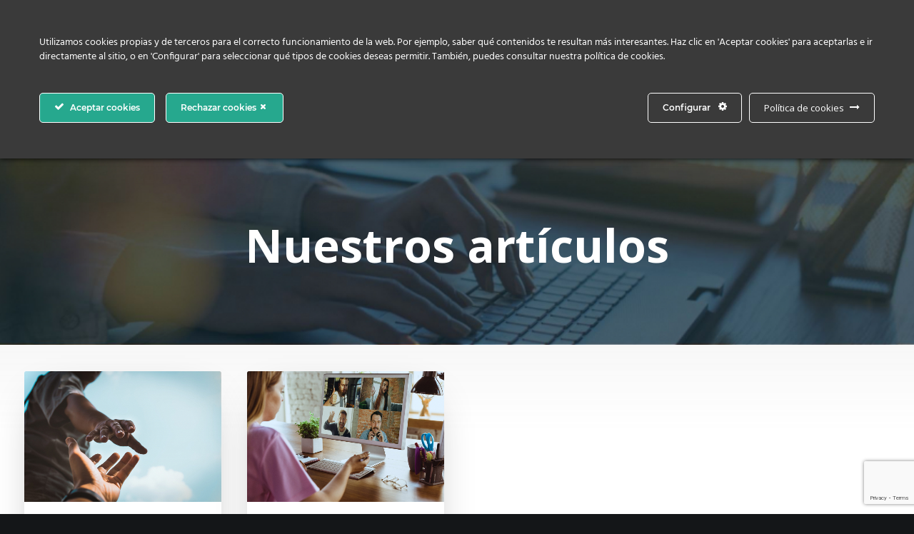

--- FILE ---
content_type: text/html; charset=utf-8
request_url: https://www.google.com/recaptcha/api2/anchor?ar=1&k=6Ld-E5QqAAAAAI6GnLsUYtTnsnx8ANhj_ykf6-QL&co=aHR0cHM6Ly93d3cuZ3J1cG9oYXN0ZW4uY29tOjQ0Mw..&hl=en&v=N67nZn4AqZkNcbeMu4prBgzg&size=invisible&anchor-ms=20000&execute-ms=30000&cb=76k2s8s92o8e
body_size: 48571
content:
<!DOCTYPE HTML><html dir="ltr" lang="en"><head><meta http-equiv="Content-Type" content="text/html; charset=UTF-8">
<meta http-equiv="X-UA-Compatible" content="IE=edge">
<title>reCAPTCHA</title>
<style type="text/css">
/* cyrillic-ext */
@font-face {
  font-family: 'Roboto';
  font-style: normal;
  font-weight: 400;
  font-stretch: 100%;
  src: url(//fonts.gstatic.com/s/roboto/v48/KFO7CnqEu92Fr1ME7kSn66aGLdTylUAMa3GUBHMdazTgWw.woff2) format('woff2');
  unicode-range: U+0460-052F, U+1C80-1C8A, U+20B4, U+2DE0-2DFF, U+A640-A69F, U+FE2E-FE2F;
}
/* cyrillic */
@font-face {
  font-family: 'Roboto';
  font-style: normal;
  font-weight: 400;
  font-stretch: 100%;
  src: url(//fonts.gstatic.com/s/roboto/v48/KFO7CnqEu92Fr1ME7kSn66aGLdTylUAMa3iUBHMdazTgWw.woff2) format('woff2');
  unicode-range: U+0301, U+0400-045F, U+0490-0491, U+04B0-04B1, U+2116;
}
/* greek-ext */
@font-face {
  font-family: 'Roboto';
  font-style: normal;
  font-weight: 400;
  font-stretch: 100%;
  src: url(//fonts.gstatic.com/s/roboto/v48/KFO7CnqEu92Fr1ME7kSn66aGLdTylUAMa3CUBHMdazTgWw.woff2) format('woff2');
  unicode-range: U+1F00-1FFF;
}
/* greek */
@font-face {
  font-family: 'Roboto';
  font-style: normal;
  font-weight: 400;
  font-stretch: 100%;
  src: url(//fonts.gstatic.com/s/roboto/v48/KFO7CnqEu92Fr1ME7kSn66aGLdTylUAMa3-UBHMdazTgWw.woff2) format('woff2');
  unicode-range: U+0370-0377, U+037A-037F, U+0384-038A, U+038C, U+038E-03A1, U+03A3-03FF;
}
/* math */
@font-face {
  font-family: 'Roboto';
  font-style: normal;
  font-weight: 400;
  font-stretch: 100%;
  src: url(//fonts.gstatic.com/s/roboto/v48/KFO7CnqEu92Fr1ME7kSn66aGLdTylUAMawCUBHMdazTgWw.woff2) format('woff2');
  unicode-range: U+0302-0303, U+0305, U+0307-0308, U+0310, U+0312, U+0315, U+031A, U+0326-0327, U+032C, U+032F-0330, U+0332-0333, U+0338, U+033A, U+0346, U+034D, U+0391-03A1, U+03A3-03A9, U+03B1-03C9, U+03D1, U+03D5-03D6, U+03F0-03F1, U+03F4-03F5, U+2016-2017, U+2034-2038, U+203C, U+2040, U+2043, U+2047, U+2050, U+2057, U+205F, U+2070-2071, U+2074-208E, U+2090-209C, U+20D0-20DC, U+20E1, U+20E5-20EF, U+2100-2112, U+2114-2115, U+2117-2121, U+2123-214F, U+2190, U+2192, U+2194-21AE, U+21B0-21E5, U+21F1-21F2, U+21F4-2211, U+2213-2214, U+2216-22FF, U+2308-230B, U+2310, U+2319, U+231C-2321, U+2336-237A, U+237C, U+2395, U+239B-23B7, U+23D0, U+23DC-23E1, U+2474-2475, U+25AF, U+25B3, U+25B7, U+25BD, U+25C1, U+25CA, U+25CC, U+25FB, U+266D-266F, U+27C0-27FF, U+2900-2AFF, U+2B0E-2B11, U+2B30-2B4C, U+2BFE, U+3030, U+FF5B, U+FF5D, U+1D400-1D7FF, U+1EE00-1EEFF;
}
/* symbols */
@font-face {
  font-family: 'Roboto';
  font-style: normal;
  font-weight: 400;
  font-stretch: 100%;
  src: url(//fonts.gstatic.com/s/roboto/v48/KFO7CnqEu92Fr1ME7kSn66aGLdTylUAMaxKUBHMdazTgWw.woff2) format('woff2');
  unicode-range: U+0001-000C, U+000E-001F, U+007F-009F, U+20DD-20E0, U+20E2-20E4, U+2150-218F, U+2190, U+2192, U+2194-2199, U+21AF, U+21E6-21F0, U+21F3, U+2218-2219, U+2299, U+22C4-22C6, U+2300-243F, U+2440-244A, U+2460-24FF, U+25A0-27BF, U+2800-28FF, U+2921-2922, U+2981, U+29BF, U+29EB, U+2B00-2BFF, U+4DC0-4DFF, U+FFF9-FFFB, U+10140-1018E, U+10190-1019C, U+101A0, U+101D0-101FD, U+102E0-102FB, U+10E60-10E7E, U+1D2C0-1D2D3, U+1D2E0-1D37F, U+1F000-1F0FF, U+1F100-1F1AD, U+1F1E6-1F1FF, U+1F30D-1F30F, U+1F315, U+1F31C, U+1F31E, U+1F320-1F32C, U+1F336, U+1F378, U+1F37D, U+1F382, U+1F393-1F39F, U+1F3A7-1F3A8, U+1F3AC-1F3AF, U+1F3C2, U+1F3C4-1F3C6, U+1F3CA-1F3CE, U+1F3D4-1F3E0, U+1F3ED, U+1F3F1-1F3F3, U+1F3F5-1F3F7, U+1F408, U+1F415, U+1F41F, U+1F426, U+1F43F, U+1F441-1F442, U+1F444, U+1F446-1F449, U+1F44C-1F44E, U+1F453, U+1F46A, U+1F47D, U+1F4A3, U+1F4B0, U+1F4B3, U+1F4B9, U+1F4BB, U+1F4BF, U+1F4C8-1F4CB, U+1F4D6, U+1F4DA, U+1F4DF, U+1F4E3-1F4E6, U+1F4EA-1F4ED, U+1F4F7, U+1F4F9-1F4FB, U+1F4FD-1F4FE, U+1F503, U+1F507-1F50B, U+1F50D, U+1F512-1F513, U+1F53E-1F54A, U+1F54F-1F5FA, U+1F610, U+1F650-1F67F, U+1F687, U+1F68D, U+1F691, U+1F694, U+1F698, U+1F6AD, U+1F6B2, U+1F6B9-1F6BA, U+1F6BC, U+1F6C6-1F6CF, U+1F6D3-1F6D7, U+1F6E0-1F6EA, U+1F6F0-1F6F3, U+1F6F7-1F6FC, U+1F700-1F7FF, U+1F800-1F80B, U+1F810-1F847, U+1F850-1F859, U+1F860-1F887, U+1F890-1F8AD, U+1F8B0-1F8BB, U+1F8C0-1F8C1, U+1F900-1F90B, U+1F93B, U+1F946, U+1F984, U+1F996, U+1F9E9, U+1FA00-1FA6F, U+1FA70-1FA7C, U+1FA80-1FA89, U+1FA8F-1FAC6, U+1FACE-1FADC, U+1FADF-1FAE9, U+1FAF0-1FAF8, U+1FB00-1FBFF;
}
/* vietnamese */
@font-face {
  font-family: 'Roboto';
  font-style: normal;
  font-weight: 400;
  font-stretch: 100%;
  src: url(//fonts.gstatic.com/s/roboto/v48/KFO7CnqEu92Fr1ME7kSn66aGLdTylUAMa3OUBHMdazTgWw.woff2) format('woff2');
  unicode-range: U+0102-0103, U+0110-0111, U+0128-0129, U+0168-0169, U+01A0-01A1, U+01AF-01B0, U+0300-0301, U+0303-0304, U+0308-0309, U+0323, U+0329, U+1EA0-1EF9, U+20AB;
}
/* latin-ext */
@font-face {
  font-family: 'Roboto';
  font-style: normal;
  font-weight: 400;
  font-stretch: 100%;
  src: url(//fonts.gstatic.com/s/roboto/v48/KFO7CnqEu92Fr1ME7kSn66aGLdTylUAMa3KUBHMdazTgWw.woff2) format('woff2');
  unicode-range: U+0100-02BA, U+02BD-02C5, U+02C7-02CC, U+02CE-02D7, U+02DD-02FF, U+0304, U+0308, U+0329, U+1D00-1DBF, U+1E00-1E9F, U+1EF2-1EFF, U+2020, U+20A0-20AB, U+20AD-20C0, U+2113, U+2C60-2C7F, U+A720-A7FF;
}
/* latin */
@font-face {
  font-family: 'Roboto';
  font-style: normal;
  font-weight: 400;
  font-stretch: 100%;
  src: url(//fonts.gstatic.com/s/roboto/v48/KFO7CnqEu92Fr1ME7kSn66aGLdTylUAMa3yUBHMdazQ.woff2) format('woff2');
  unicode-range: U+0000-00FF, U+0131, U+0152-0153, U+02BB-02BC, U+02C6, U+02DA, U+02DC, U+0304, U+0308, U+0329, U+2000-206F, U+20AC, U+2122, U+2191, U+2193, U+2212, U+2215, U+FEFF, U+FFFD;
}
/* cyrillic-ext */
@font-face {
  font-family: 'Roboto';
  font-style: normal;
  font-weight: 500;
  font-stretch: 100%;
  src: url(//fonts.gstatic.com/s/roboto/v48/KFO7CnqEu92Fr1ME7kSn66aGLdTylUAMa3GUBHMdazTgWw.woff2) format('woff2');
  unicode-range: U+0460-052F, U+1C80-1C8A, U+20B4, U+2DE0-2DFF, U+A640-A69F, U+FE2E-FE2F;
}
/* cyrillic */
@font-face {
  font-family: 'Roboto';
  font-style: normal;
  font-weight: 500;
  font-stretch: 100%;
  src: url(//fonts.gstatic.com/s/roboto/v48/KFO7CnqEu92Fr1ME7kSn66aGLdTylUAMa3iUBHMdazTgWw.woff2) format('woff2');
  unicode-range: U+0301, U+0400-045F, U+0490-0491, U+04B0-04B1, U+2116;
}
/* greek-ext */
@font-face {
  font-family: 'Roboto';
  font-style: normal;
  font-weight: 500;
  font-stretch: 100%;
  src: url(//fonts.gstatic.com/s/roboto/v48/KFO7CnqEu92Fr1ME7kSn66aGLdTylUAMa3CUBHMdazTgWw.woff2) format('woff2');
  unicode-range: U+1F00-1FFF;
}
/* greek */
@font-face {
  font-family: 'Roboto';
  font-style: normal;
  font-weight: 500;
  font-stretch: 100%;
  src: url(//fonts.gstatic.com/s/roboto/v48/KFO7CnqEu92Fr1ME7kSn66aGLdTylUAMa3-UBHMdazTgWw.woff2) format('woff2');
  unicode-range: U+0370-0377, U+037A-037F, U+0384-038A, U+038C, U+038E-03A1, U+03A3-03FF;
}
/* math */
@font-face {
  font-family: 'Roboto';
  font-style: normal;
  font-weight: 500;
  font-stretch: 100%;
  src: url(//fonts.gstatic.com/s/roboto/v48/KFO7CnqEu92Fr1ME7kSn66aGLdTylUAMawCUBHMdazTgWw.woff2) format('woff2');
  unicode-range: U+0302-0303, U+0305, U+0307-0308, U+0310, U+0312, U+0315, U+031A, U+0326-0327, U+032C, U+032F-0330, U+0332-0333, U+0338, U+033A, U+0346, U+034D, U+0391-03A1, U+03A3-03A9, U+03B1-03C9, U+03D1, U+03D5-03D6, U+03F0-03F1, U+03F4-03F5, U+2016-2017, U+2034-2038, U+203C, U+2040, U+2043, U+2047, U+2050, U+2057, U+205F, U+2070-2071, U+2074-208E, U+2090-209C, U+20D0-20DC, U+20E1, U+20E5-20EF, U+2100-2112, U+2114-2115, U+2117-2121, U+2123-214F, U+2190, U+2192, U+2194-21AE, U+21B0-21E5, U+21F1-21F2, U+21F4-2211, U+2213-2214, U+2216-22FF, U+2308-230B, U+2310, U+2319, U+231C-2321, U+2336-237A, U+237C, U+2395, U+239B-23B7, U+23D0, U+23DC-23E1, U+2474-2475, U+25AF, U+25B3, U+25B7, U+25BD, U+25C1, U+25CA, U+25CC, U+25FB, U+266D-266F, U+27C0-27FF, U+2900-2AFF, U+2B0E-2B11, U+2B30-2B4C, U+2BFE, U+3030, U+FF5B, U+FF5D, U+1D400-1D7FF, U+1EE00-1EEFF;
}
/* symbols */
@font-face {
  font-family: 'Roboto';
  font-style: normal;
  font-weight: 500;
  font-stretch: 100%;
  src: url(//fonts.gstatic.com/s/roboto/v48/KFO7CnqEu92Fr1ME7kSn66aGLdTylUAMaxKUBHMdazTgWw.woff2) format('woff2');
  unicode-range: U+0001-000C, U+000E-001F, U+007F-009F, U+20DD-20E0, U+20E2-20E4, U+2150-218F, U+2190, U+2192, U+2194-2199, U+21AF, U+21E6-21F0, U+21F3, U+2218-2219, U+2299, U+22C4-22C6, U+2300-243F, U+2440-244A, U+2460-24FF, U+25A0-27BF, U+2800-28FF, U+2921-2922, U+2981, U+29BF, U+29EB, U+2B00-2BFF, U+4DC0-4DFF, U+FFF9-FFFB, U+10140-1018E, U+10190-1019C, U+101A0, U+101D0-101FD, U+102E0-102FB, U+10E60-10E7E, U+1D2C0-1D2D3, U+1D2E0-1D37F, U+1F000-1F0FF, U+1F100-1F1AD, U+1F1E6-1F1FF, U+1F30D-1F30F, U+1F315, U+1F31C, U+1F31E, U+1F320-1F32C, U+1F336, U+1F378, U+1F37D, U+1F382, U+1F393-1F39F, U+1F3A7-1F3A8, U+1F3AC-1F3AF, U+1F3C2, U+1F3C4-1F3C6, U+1F3CA-1F3CE, U+1F3D4-1F3E0, U+1F3ED, U+1F3F1-1F3F3, U+1F3F5-1F3F7, U+1F408, U+1F415, U+1F41F, U+1F426, U+1F43F, U+1F441-1F442, U+1F444, U+1F446-1F449, U+1F44C-1F44E, U+1F453, U+1F46A, U+1F47D, U+1F4A3, U+1F4B0, U+1F4B3, U+1F4B9, U+1F4BB, U+1F4BF, U+1F4C8-1F4CB, U+1F4D6, U+1F4DA, U+1F4DF, U+1F4E3-1F4E6, U+1F4EA-1F4ED, U+1F4F7, U+1F4F9-1F4FB, U+1F4FD-1F4FE, U+1F503, U+1F507-1F50B, U+1F50D, U+1F512-1F513, U+1F53E-1F54A, U+1F54F-1F5FA, U+1F610, U+1F650-1F67F, U+1F687, U+1F68D, U+1F691, U+1F694, U+1F698, U+1F6AD, U+1F6B2, U+1F6B9-1F6BA, U+1F6BC, U+1F6C6-1F6CF, U+1F6D3-1F6D7, U+1F6E0-1F6EA, U+1F6F0-1F6F3, U+1F6F7-1F6FC, U+1F700-1F7FF, U+1F800-1F80B, U+1F810-1F847, U+1F850-1F859, U+1F860-1F887, U+1F890-1F8AD, U+1F8B0-1F8BB, U+1F8C0-1F8C1, U+1F900-1F90B, U+1F93B, U+1F946, U+1F984, U+1F996, U+1F9E9, U+1FA00-1FA6F, U+1FA70-1FA7C, U+1FA80-1FA89, U+1FA8F-1FAC6, U+1FACE-1FADC, U+1FADF-1FAE9, U+1FAF0-1FAF8, U+1FB00-1FBFF;
}
/* vietnamese */
@font-face {
  font-family: 'Roboto';
  font-style: normal;
  font-weight: 500;
  font-stretch: 100%;
  src: url(//fonts.gstatic.com/s/roboto/v48/KFO7CnqEu92Fr1ME7kSn66aGLdTylUAMa3OUBHMdazTgWw.woff2) format('woff2');
  unicode-range: U+0102-0103, U+0110-0111, U+0128-0129, U+0168-0169, U+01A0-01A1, U+01AF-01B0, U+0300-0301, U+0303-0304, U+0308-0309, U+0323, U+0329, U+1EA0-1EF9, U+20AB;
}
/* latin-ext */
@font-face {
  font-family: 'Roboto';
  font-style: normal;
  font-weight: 500;
  font-stretch: 100%;
  src: url(//fonts.gstatic.com/s/roboto/v48/KFO7CnqEu92Fr1ME7kSn66aGLdTylUAMa3KUBHMdazTgWw.woff2) format('woff2');
  unicode-range: U+0100-02BA, U+02BD-02C5, U+02C7-02CC, U+02CE-02D7, U+02DD-02FF, U+0304, U+0308, U+0329, U+1D00-1DBF, U+1E00-1E9F, U+1EF2-1EFF, U+2020, U+20A0-20AB, U+20AD-20C0, U+2113, U+2C60-2C7F, U+A720-A7FF;
}
/* latin */
@font-face {
  font-family: 'Roboto';
  font-style: normal;
  font-weight: 500;
  font-stretch: 100%;
  src: url(//fonts.gstatic.com/s/roboto/v48/KFO7CnqEu92Fr1ME7kSn66aGLdTylUAMa3yUBHMdazQ.woff2) format('woff2');
  unicode-range: U+0000-00FF, U+0131, U+0152-0153, U+02BB-02BC, U+02C6, U+02DA, U+02DC, U+0304, U+0308, U+0329, U+2000-206F, U+20AC, U+2122, U+2191, U+2193, U+2212, U+2215, U+FEFF, U+FFFD;
}
/* cyrillic-ext */
@font-face {
  font-family: 'Roboto';
  font-style: normal;
  font-weight: 900;
  font-stretch: 100%;
  src: url(//fonts.gstatic.com/s/roboto/v48/KFO7CnqEu92Fr1ME7kSn66aGLdTylUAMa3GUBHMdazTgWw.woff2) format('woff2');
  unicode-range: U+0460-052F, U+1C80-1C8A, U+20B4, U+2DE0-2DFF, U+A640-A69F, U+FE2E-FE2F;
}
/* cyrillic */
@font-face {
  font-family: 'Roboto';
  font-style: normal;
  font-weight: 900;
  font-stretch: 100%;
  src: url(//fonts.gstatic.com/s/roboto/v48/KFO7CnqEu92Fr1ME7kSn66aGLdTylUAMa3iUBHMdazTgWw.woff2) format('woff2');
  unicode-range: U+0301, U+0400-045F, U+0490-0491, U+04B0-04B1, U+2116;
}
/* greek-ext */
@font-face {
  font-family: 'Roboto';
  font-style: normal;
  font-weight: 900;
  font-stretch: 100%;
  src: url(//fonts.gstatic.com/s/roboto/v48/KFO7CnqEu92Fr1ME7kSn66aGLdTylUAMa3CUBHMdazTgWw.woff2) format('woff2');
  unicode-range: U+1F00-1FFF;
}
/* greek */
@font-face {
  font-family: 'Roboto';
  font-style: normal;
  font-weight: 900;
  font-stretch: 100%;
  src: url(//fonts.gstatic.com/s/roboto/v48/KFO7CnqEu92Fr1ME7kSn66aGLdTylUAMa3-UBHMdazTgWw.woff2) format('woff2');
  unicode-range: U+0370-0377, U+037A-037F, U+0384-038A, U+038C, U+038E-03A1, U+03A3-03FF;
}
/* math */
@font-face {
  font-family: 'Roboto';
  font-style: normal;
  font-weight: 900;
  font-stretch: 100%;
  src: url(//fonts.gstatic.com/s/roboto/v48/KFO7CnqEu92Fr1ME7kSn66aGLdTylUAMawCUBHMdazTgWw.woff2) format('woff2');
  unicode-range: U+0302-0303, U+0305, U+0307-0308, U+0310, U+0312, U+0315, U+031A, U+0326-0327, U+032C, U+032F-0330, U+0332-0333, U+0338, U+033A, U+0346, U+034D, U+0391-03A1, U+03A3-03A9, U+03B1-03C9, U+03D1, U+03D5-03D6, U+03F0-03F1, U+03F4-03F5, U+2016-2017, U+2034-2038, U+203C, U+2040, U+2043, U+2047, U+2050, U+2057, U+205F, U+2070-2071, U+2074-208E, U+2090-209C, U+20D0-20DC, U+20E1, U+20E5-20EF, U+2100-2112, U+2114-2115, U+2117-2121, U+2123-214F, U+2190, U+2192, U+2194-21AE, U+21B0-21E5, U+21F1-21F2, U+21F4-2211, U+2213-2214, U+2216-22FF, U+2308-230B, U+2310, U+2319, U+231C-2321, U+2336-237A, U+237C, U+2395, U+239B-23B7, U+23D0, U+23DC-23E1, U+2474-2475, U+25AF, U+25B3, U+25B7, U+25BD, U+25C1, U+25CA, U+25CC, U+25FB, U+266D-266F, U+27C0-27FF, U+2900-2AFF, U+2B0E-2B11, U+2B30-2B4C, U+2BFE, U+3030, U+FF5B, U+FF5D, U+1D400-1D7FF, U+1EE00-1EEFF;
}
/* symbols */
@font-face {
  font-family: 'Roboto';
  font-style: normal;
  font-weight: 900;
  font-stretch: 100%;
  src: url(//fonts.gstatic.com/s/roboto/v48/KFO7CnqEu92Fr1ME7kSn66aGLdTylUAMaxKUBHMdazTgWw.woff2) format('woff2');
  unicode-range: U+0001-000C, U+000E-001F, U+007F-009F, U+20DD-20E0, U+20E2-20E4, U+2150-218F, U+2190, U+2192, U+2194-2199, U+21AF, U+21E6-21F0, U+21F3, U+2218-2219, U+2299, U+22C4-22C6, U+2300-243F, U+2440-244A, U+2460-24FF, U+25A0-27BF, U+2800-28FF, U+2921-2922, U+2981, U+29BF, U+29EB, U+2B00-2BFF, U+4DC0-4DFF, U+FFF9-FFFB, U+10140-1018E, U+10190-1019C, U+101A0, U+101D0-101FD, U+102E0-102FB, U+10E60-10E7E, U+1D2C0-1D2D3, U+1D2E0-1D37F, U+1F000-1F0FF, U+1F100-1F1AD, U+1F1E6-1F1FF, U+1F30D-1F30F, U+1F315, U+1F31C, U+1F31E, U+1F320-1F32C, U+1F336, U+1F378, U+1F37D, U+1F382, U+1F393-1F39F, U+1F3A7-1F3A8, U+1F3AC-1F3AF, U+1F3C2, U+1F3C4-1F3C6, U+1F3CA-1F3CE, U+1F3D4-1F3E0, U+1F3ED, U+1F3F1-1F3F3, U+1F3F5-1F3F7, U+1F408, U+1F415, U+1F41F, U+1F426, U+1F43F, U+1F441-1F442, U+1F444, U+1F446-1F449, U+1F44C-1F44E, U+1F453, U+1F46A, U+1F47D, U+1F4A3, U+1F4B0, U+1F4B3, U+1F4B9, U+1F4BB, U+1F4BF, U+1F4C8-1F4CB, U+1F4D6, U+1F4DA, U+1F4DF, U+1F4E3-1F4E6, U+1F4EA-1F4ED, U+1F4F7, U+1F4F9-1F4FB, U+1F4FD-1F4FE, U+1F503, U+1F507-1F50B, U+1F50D, U+1F512-1F513, U+1F53E-1F54A, U+1F54F-1F5FA, U+1F610, U+1F650-1F67F, U+1F687, U+1F68D, U+1F691, U+1F694, U+1F698, U+1F6AD, U+1F6B2, U+1F6B9-1F6BA, U+1F6BC, U+1F6C6-1F6CF, U+1F6D3-1F6D7, U+1F6E0-1F6EA, U+1F6F0-1F6F3, U+1F6F7-1F6FC, U+1F700-1F7FF, U+1F800-1F80B, U+1F810-1F847, U+1F850-1F859, U+1F860-1F887, U+1F890-1F8AD, U+1F8B0-1F8BB, U+1F8C0-1F8C1, U+1F900-1F90B, U+1F93B, U+1F946, U+1F984, U+1F996, U+1F9E9, U+1FA00-1FA6F, U+1FA70-1FA7C, U+1FA80-1FA89, U+1FA8F-1FAC6, U+1FACE-1FADC, U+1FADF-1FAE9, U+1FAF0-1FAF8, U+1FB00-1FBFF;
}
/* vietnamese */
@font-face {
  font-family: 'Roboto';
  font-style: normal;
  font-weight: 900;
  font-stretch: 100%;
  src: url(//fonts.gstatic.com/s/roboto/v48/KFO7CnqEu92Fr1ME7kSn66aGLdTylUAMa3OUBHMdazTgWw.woff2) format('woff2');
  unicode-range: U+0102-0103, U+0110-0111, U+0128-0129, U+0168-0169, U+01A0-01A1, U+01AF-01B0, U+0300-0301, U+0303-0304, U+0308-0309, U+0323, U+0329, U+1EA0-1EF9, U+20AB;
}
/* latin-ext */
@font-face {
  font-family: 'Roboto';
  font-style: normal;
  font-weight: 900;
  font-stretch: 100%;
  src: url(//fonts.gstatic.com/s/roboto/v48/KFO7CnqEu92Fr1ME7kSn66aGLdTylUAMa3KUBHMdazTgWw.woff2) format('woff2');
  unicode-range: U+0100-02BA, U+02BD-02C5, U+02C7-02CC, U+02CE-02D7, U+02DD-02FF, U+0304, U+0308, U+0329, U+1D00-1DBF, U+1E00-1E9F, U+1EF2-1EFF, U+2020, U+20A0-20AB, U+20AD-20C0, U+2113, U+2C60-2C7F, U+A720-A7FF;
}
/* latin */
@font-face {
  font-family: 'Roboto';
  font-style: normal;
  font-weight: 900;
  font-stretch: 100%;
  src: url(//fonts.gstatic.com/s/roboto/v48/KFO7CnqEu92Fr1ME7kSn66aGLdTylUAMa3yUBHMdazQ.woff2) format('woff2');
  unicode-range: U+0000-00FF, U+0131, U+0152-0153, U+02BB-02BC, U+02C6, U+02DA, U+02DC, U+0304, U+0308, U+0329, U+2000-206F, U+20AC, U+2122, U+2191, U+2193, U+2212, U+2215, U+FEFF, U+FFFD;
}

</style>
<link rel="stylesheet" type="text/css" href="https://www.gstatic.com/recaptcha/releases/N67nZn4AqZkNcbeMu4prBgzg/styles__ltr.css">
<script nonce="x_kyreS7mgcraTqDS6u77w" type="text/javascript">window['__recaptcha_api'] = 'https://www.google.com/recaptcha/api2/';</script>
<script type="text/javascript" src="https://www.gstatic.com/recaptcha/releases/N67nZn4AqZkNcbeMu4prBgzg/recaptcha__en.js" nonce="x_kyreS7mgcraTqDS6u77w">
      
    </script></head>
<body><div id="rc-anchor-alert" class="rc-anchor-alert"></div>
<input type="hidden" id="recaptcha-token" value="[base64]">
<script type="text/javascript" nonce="x_kyreS7mgcraTqDS6u77w">
      recaptcha.anchor.Main.init("[\x22ainput\x22,[\x22bgdata\x22,\x22\x22,\[base64]/[base64]/[base64]/[base64]/[base64]/UltsKytdPUU6KEU8MjA0OD9SW2wrK109RT4+NnwxOTI6KChFJjY0NTEyKT09NTUyOTYmJk0rMTxjLmxlbmd0aCYmKGMuY2hhckNvZGVBdChNKzEpJjY0NTEyKT09NTYzMjA/[base64]/[base64]/[base64]/[base64]/[base64]/[base64]/[base64]\x22,\[base64]\\u003d\\u003d\x22,\x22ZcOPTcOQwqtgw7rDizUGw67DkcK0SCXCvsKjw6p2wq7CtsKBFcOEYHPCvinDpgXCo2vCkg7DoX5Fwp5Wwo3DsMOhw7kuwqYDIcOIAg9Cw6PCi8OKw6HDsF9bw54Rw7/CuMO4w41MeUXCvMKbR8OAw5ERw6jClcKpNMKLL3tow4kNLFwXw5rDsXPDugTCgsKQw7guJkPDqMKYJ8OcwpduN0DDkcKuMsKAw43CosO7VMK9BjMBT8OaJAM2wq/[base64]/[base64]/AjHDpx8Rw7kKA8OLAcOywqBuejk0YMKKCDbDkAF0fj7CiVXCiShzRsOZw5HCrcKZTRh1wocGwqtWw6FoQA4ZwpQawpDCsBvDkMKxM3scD8OCHwI2woAefWEvMAwBZTQ/[base64]/w4FAw458w4APwplnODVvb3XDsMKjw7AwYHTDjMOzYMKKw77Dk8O5asKgTDjDklnCuh0DwrHClsOWdjfChMOtdMKCwo4kw4TDqi8nwo1KJlggwr7DqkTCn8OZH8OTw5/Dg8OBwpLCgAPDicK6VsOuwrQSwoHDlMKDw7HCisKyY8KbTXl9bcK3NSbDlhbDocKrEMOqwqHDmsOcOx87wonDlMOVwqQ7w7nCuRfDmcOPw5PDvsO7w5rCt8O+w74OBStiBh/[base64]/Cp8KnLMKbCMK6f8O5dMO4MMKfIWosFcKnw78Gw5/Cu8K0w5hMCETCoMO+w5TCqQxKIE00wr7CpFIfw4nDgz3Dm8KEwp8zQB/Ck8KyLyvDp8OaeEHCiyjCk3ZjX8KAw6PDnsKPwq99IcK+a8Olwowrw5fDn3oBWcO5Z8OVfikJw5fDglhzwq8UJsKQRsOAHBHDv18/JcKUwpnChALCk8O9a8OsS1obJnoSw4NVGjTDrW05w7/[base64]/[base64]/Cr8K7wqzCs8Ofw5NMwo3CghhWw6PDlgzCvsONC0jCiyzDkMObKcOgBwIfw6wgwpJKK0/Ckh1qwqghw6UzLnIGVsOBJ8OKVsK7PcO5w65Fw7bCi8KgJzjCjwVgw4wPFcKDw6DDnBpHWGvCuDfDmUJyw57DkgkgScOvIDTCqDXCqTZ2eizDusKPw6cEVMK1EcO5wophwrJIwpMyMzhVwp/[base64]/CjANde8OZw5Eow5HCnV7DiXfCqD3DumrCnAXDuMKVb8K+XSAAw74NMSZHw6cPw5gjJMKjGhUmRUsbLxExwpzCuEbDsiDCsMOyw7EFwqUOw4/DqMKsw69JZ8O/wqrDnsOMLQTCjkTDsMKdwoYewpZKw4Q7AEzCu05+w4MoXTLCnsOUQcOWdmnCkGAaA8O4wrITUEs0NsOMw47CtAU/wqTDgMKuw63DrsO1Kxtoa8K6wrLCnMO0ehnCocOLw4XCugXCicOcwr7CosKtwpxHFgHCvcKUdcO6TDDCi8KtwoPDmBMiw4TClXw4w53CtDgaw5jCp8KvwodowqYQwq/[base64]/OMKqw65nTBg+w5BtwrrCksOwYsO1dB3CusKWw7h8w77Cj8KeV8OOwpHDpsOvwp1/w5TCgMOXIWHDlkYGwqvDssOnd1pjd8OeW07Dv8Oewr18w67DicOrwp4OwqPDpXFIw5xswpEXwo4+UBPCvGHDrUDCiV3Cl8OHT1/Cik9pTsKDTnnCosOXw48xICZlO1lgIcOsw5DCrMO8PFzCtCFVMlgZWFLCnSBzdnIgXykCX8KsHmTDrMOlAMKNwq/Cl8KAZGVkZSLClsKCUcKqw6jDtGHDikPDn8ONw5LCtRl6OsK2wrjCiirCumjDvsKzwoHCm8OXbEpXZHHDrlMScCV6JsOlwrTClUBub25TUDjCr8K8EMO1bsOyIcKoZcOLwpVYKifDoMOIKETDt8K5w7wsDMKYwpR+wp/[base64]/[base64]/CvV5Aw7TDlB1zbXDCsG3Dnyp3w6RbLMOmWW9Qwo1ZUycuwqPDqwnDocOjwoFTJsKLX8OUDsKewro1GcKDwq3DrsOcQ8Odw7bCuMKsSGXDrMKgwqViQm/DoW/Dn1heGsOwBwhiw5/Cnj/Cs8OtOzbDkWFUwpJ+w7DCpsOSwr3ClMOhKDnCvGjDuMK+wrDCn8Kue8OFwr1LwqDCjMO7BHQJdToeMcKBwoXCh0vDsAfCihkKw54SwobCrMK+EsKkBQ3DqkYbZ8OhwpnCpFtrWC1+wpDCrxQkw59CT0vDhjDCu2YtG8KMw6/Du8KXw6tqJ3zCpMKSwrPCisOvUcOLSMONLMKdwpLDsAfDkn7DrMKiEMOfMl7CgSVjdcONw6s9G8O4wqAWG8K9w6hbwodJPsObwoLDlcK/[base64]/[base64]/DpmPDusObEiVvwo4yw5QQeAAOLG0ge2JGNcKARMOkVcKww5PCoQLCn8OXwqJFYgdWKl3CilEHw63Ct8K0w7XCuHBYwqfDuDRww43Chhlyw7I8ZMOZw7pYFsKPw51ubyUNw4XDlGZSI3U1eMKSwrdLFShxJ8KxfGvDhsKNUwjCnsOBPMKcPwXCmMORw6InHcOCwrRiwq/DhklNwrrCklPDjn/CvcKHw6TCiyZDN8O/w4ZOUyHCksKWJ1oiw4E+VcOBUx9TTsOcwqlzXsK3w63Dq33CgsKiwooFw5lYHsKDwpIYXy4aQToCw4IaJ1PDmmEvw4vDmMKrEmIjQsK/[base64]/LkXCucOvw6HCmRvDrjrDoi/Cq8Oowq9Uw44zw5vCtTLChcOcYsKBw7EJflVgw4kWwrN6aQlOQcK/wplUwojDv3IJwrTCgj3CqHzCk0ddwqfCnMKAw7bCrjccwotPw7NhNMOmwpDCkcO6wrTCoMK7VGEdwr7Cm8KmS2rDlMOPw78lw5jDisKiw5xwbkHDvMKPHS/Du8KXwpZmKkt/w7AQHcKkw7XCv8OpKnwcwpUjeMOUw7ldQyRMw5J9agnDjsKsfEvDtjU3VcOzwpjCpsOFw6/DjcOVw4cvw7vDocKqwrpnw7HDosK0wqvDpsO0cgwnwprCjcO/w5LCmRQROyUww5/Dn8O2EXHDsSPDscO3UCbDvcO6Y8KUwo/DqcOIw43CtsKMwoRbw6MdwrEaw6DDqFTDk0jDgnDCt8K9w43DkzNBw7VTccOjJcKQOMOJwpPCgcK8KcK/[base64]/ChcOJOF3CtsO4YCTCssKowpNqOgIbw7LCtX4oDsOrCMKAw5rCjB/DjcOlBMO0wo3CgyxhOFTCqRnDpMOYw6tmwovDl8OZwprCqmfDq8Kew5zDqjEhw7vDpwPDr8KKXgJXIEXDocKWVH/DgMOXwrkyw4/[base64]/w7NJw4rCkinCpnMbw5DDuxooJlvCjlNswrnCnwzDhkrDvcKNaFQcw6zCoV7DjFXDg8Klw6/[base64]/CjsODCcKgw6VDw6vChTsMV8OdAsKTw57DjsKlwqPDnMKYO8KCw6zCknQQwqVNwr1rVCnDgmfDnCVCeQ4Gw49GFMO6M8Kfw6xGF8KvB8OeeUAxwrTCr8KJw7vClFXCpj/ChHR3w4J7wrRnwoDChw16wr3DgUw6LcKxw6BZwrfCiMOAw4ocw5d7AMKBX1DDjEtWOMKnET4qw53Dv8Oge8OKDH0tw5JuZ8KPIcKlw6pswqHCt8OYTgsFw5E/woHCjDXCnMK+VMO4AjXDh8Onwp9Mw4Miw6vDsE7DnFJqw7QyBAbDqRkgH8KfwrTDkRI5w5LCicOQG2pxw6DDqMOjwpjDn8OAfkFQwokEw5vCjiRuEwzDjQPDp8KWwo7DrAtwOMK7HcO0wqrDplnCkmTCg8KCIQ8Fw50mM1TDmMKLesK4w7bCqWLCiMK/w6AAXUUgw6zCksO+wrsTw5bDpCHDpC3DnF8Zw4zDq8KMw7/[base64]/DvcK2w7lswqvCicOsw6rCo01dCSXCssKUwqnDiEdlw75Vwp/CjX9YwrTCoHLDisOjw605w73CqsOywrEmSMOHJ8OZwoLDvMK/[base64]/CksKrwrEYZRPDsMOawoHDocKDwplCwpTDrz91SGLDiEjClExxMU7CpjRcwobCpTNXP8OHXiFQZMKwwpTDuMODw6LDnVoiQMK4AMK5AcOHw5ENLMKCDMKbwrjDjUjCi8KPwoh/wrPCjmIGNiHCocOpwqtCXF8Zw5JYw6MFFMOKw4LDm05PwqEILVHDkcO/w5dfw4XChsKXXsK5SgZKag9hVcOywqfCt8K0TTxlw6YVw5zDncKxw5k9w63CqysswpHDqmfCqRvDqsKpwr8JwqzDiMO8wrEcw6DDmsOHw7HDgcO3TcOxGUXDs1ILwp/[base64]/Cn8KVwofDvsKHwobDsMKpwppNWMOVw67CpcObw5wUYyPCgXgcTHNiw5kuw65dwrfDo07DiDhGSzLDqcO/fW/[base64]/DpsKZwovCisOhw7g3YcOtO8KOU8KmPXfCgsKBLAxbwoLDt3RDwp9AAztGLhBQw73ClMOMwpXDucK1wottw5sOPA4/[base64]/DnsKGw6/[base64]/f8OzbsKvw6fCglTDqz40wqBWw4xswpjDl1YfC8O2w7fClnBGw4gBQsOuwrbCocOmw7NXF8KdKQBuwrzCvcKYQsKRdcKFJ8KMwp0ew4jDrlIjw7NNCCUQw4jDjMO5wpzCgUVVfsKHw7fDsMK8PsKVE8OSfAw4w70Uw6HChsK5w6/CmsOsBcOOwrF9wrwmHMOzw4HCs3dBOsOQO8OrwpFTLnbDjnDDuFfDkFXDscK7w6t2w5DDrsO+w6oPHC/DvS/[base64]/Dv8KNw5RaFRXChkI+XcOaw4MZwo7DksK2wrIkw4UjJ8OeYsOSwrReD8OAwrTCo8K8w6Zvw4NRw4E9wp9/RMOxwp5BKDvCsVJtw4nDqCfDnsO/wpRoFVrCoTBlwqR5wp8WNsOVZsOlwq8gw55tw7BJwqJhf0LCtx7Cpi/[base64]/[base64]/wp0YwojDtWTDrMOxcsKgbMKjHsO0wpcIwr0BcUUYC0V6wpQzw7UCwrkXTR3Ci8KOU8Ojw7BywrLCisKdw4/DqXkOwoDCg8K/OsKIwq/CosKXKWrCjFLDmMKrwrHDvMK6ecONWwTCvsK6wp7DsCnCt8OUHzvCkMKUeEcXw6MQw6/[base64]/[base64]/fxrCnMKOc8OYAsKAbiwkwq9Hw7MXGsO4woHCt8Ouwo9XN8K1XRw+w40zw6vChG/[base64]/[base64]/[base64]/IsOow5sxw6XCrsOXG8KSYDZkwofDm3rDqVkqcGTDmsKCwrM8w65OwpLCkW7CpMOmZ8OHwpANHsOCL8Kiw5bDgGkbGsOTXkLCqlHDnTEwccO3w6jDqVE/[base64]/DmMOfa0kkOyEFw41hcCExw7IHwqove0XCtMKVw5BUw5JReDbCs8OebTLDnhcIwp/DmcK+XRzCviwCw7HCosO4w7TDk8KPwrILwoZLOmsPNcObw7/[base64]/Do1YTLl1+acOxNFtowqp6WcOHwp95FHZkw43CqBEJIS12w7DCnMORM8OUw5BlwoZew6Q5wrrDvHBsJzZMPztyXVjCpsOyGi4NPwzDpW/DlzvDg8OUO0RBOkoZRMKXwpzDiUtTOD09w43CvcOrEcO2w78oQcOBO1Q1FUvCmsKMIRrCsjNMZ8Knw4nCncKDNMKYWMKQNgfDh8KFwqnDoDLCrVc8esO+w7jCt8OewqNew4IrwobCmBDDrx5LKMO0w4PCjcORJjhVVsKWwrsOw7XCpAjChMK/[base64]/[base64]/Cu8O5YHoLFMOgKgfCjMKKwqHCtU81wrvChsKoQRUGwpQ4CsKQK8KbYW7CgcKwwpFuDH3Dn8KUOMKuwopgwonChSHDphbDkiwMwqINwr/CicOqwpoWc3HDsMKZw5TDvgJVwrnDvsKZKMObw5PDoArCkcO9w4/[base64]/CoMOIcDzDo8K5LcOOwogywqI1cMO/wo3DiMKZDcOIHirDssKUGA5DT0bCoVQUw44Zwr3DsMKPY8KCbMK2wpNQwplLCVIKPgbDucOFwrXDmsK+ZWJ2BMOtNA0gw6d2NVt+F8OJbcOVBizCqiLCqBx/wq/CkjHDlB7ClUdtw6NPQm4QJcKiCcKnPjJAJgV2NMOewp7DtB7Dj8OPw4rDtXDClMK6wo5uAnnCp8KhK8Krd0t+w5llwqzCt8KFwojCqsKVw7NPd8Oww7N+RMK8PFlFUW/CrFbCiTrDrsOYwonCqsKmw5HClA9GOsKibCHDlMKCwplfOG7DiHvDvAfDucKNwpHDi8ORw7B/Gm7CsRfCj0RnSMKFwprDsw3ChGzCt29FA8OuwrgACygEF8KQwoE0w4jDscOIw4VcwpPDoAdpworCjBPCjcKvwplwSQXCvCfDoUXDohLDucOAw4NIwrjCriFZKMKVMB3DoCsuFibCuAXDg8OGw5/CvcORw4PDqhDCtnkSWcOewrXCiMOyesKdw7xiworDpsKowq5bwrUQw6sWBMO1wrBXVsO7wqtDwp80OMKyw6Jxwp/DnXNPw57DisO2XijCrGVIaATCnsK/PsOLw5fCsMKbwq03LmHDmMOZw4TCmcO/RsK6KQXCg3NQw4RNw5LClsKzwp/[base64]/Y8KowpnCoinCn8KKDcO1ZlLDmF4TwrbDvMKnEMOJwoLCrMKuw7rDmBMFwp/CpD8IwpltwqpJwrnClcOIIn7CsFx3SgYJexlAPcObwqYWBsOqw4R/w6jDo8KZE8OVwqovEicJw79KOxFuw4kxN8OkLAQyw6XDjMKKwqw+eMOhesOyw7vCgMKewqVRwqnDlMK4K8KkwqHCp0TChTFDLMOEbEbDuXbChlt+QHfDpsKawqgUw59LVcOfEybCvsO2w43DusOTXkrDh8OcwoJ6wr51FntEGcOkPS5Zwq/[base64]/[base64]/w41zwovDmyB+cMKYaMKsw6XCv8OnwrJ6woLDmMOywpHDnEonwrcCwrHDtizCmFPDi1XDs2XDkMOfwqjDgsKKdn9JwrcWwrrDjVPClcKLwr/[base64]/DocKHwoREGS5DIMO7JcKLw7bDocKQwrLDpnYwRlzCkcO/PMKjwrFZeEzCgMK5wrbDoT0QWTDDjMO2WMKfwrbCvSwEwptBwpnCmMOBTcO0w5/Cq3XCux0Pw5rDqBJlwpfDusKtwpnChsKtAMO1w4LCmEbCg3rCgmNYw6DDiVLCkcKpB2QkeMOmw7jDvh5tfzXCg8OgHsK8worDhQzDnMONNsOyLUlnacOffcOQYw0ybMOeDsK1wpjCoMKgw5LDvxdkwr8Ew6fCk8Oje8KIUcKMTsOLHcOLUcKNw5/DhXjCpGvDolBwB8KNwp/ChcK8wo7CuMKNdMOSw4DCpG8IdT/ClArCmDgWHMKcwoXDjivDtGEEKMOowoNDwq10UAXCjlVmScKdw57DmcOaw6xsTcKzP8K8w5p8wo8NwoXDrMKmw45eYGDDpsO5wpYPwpwsCMOhesOjw4LDoQoHc8OrL8KXw5jDlsO3SydIw63DjRHDpzfCsAJlGUV4HgTDicO/[base64]/DpcO/[base64]/[base64]/ZigRw6NkTcKQwpRgYMK2wr47w4TDnmAmY8K8SXopPMKfM0jCuC3CkcOxOSTDsjYcwqB4YDoxw5nDqjzDqXJbEVJYw5TDkS52wqB9wopgw5dnOsKIw7jDrHrDqsOPw6PDr8OPw7hwJcO/wpUVw6IWwq0oUcO+H8OUw4zDnMKTw7XDqUTCjsOqw5nCo8KSw6ZeXk4pwrPCjWTDt8KdcWYiPMOTRyJiw5vDq8OZw7PDkzFKwr47w7FuwpnDhsKnB04Nw6HDisO1X8Oaw4xCLQvCo8OpNygdw6xlGsK/wqLDth7CjU3CucKcH1bCsMKhw6nDv8KiVW3CksOWw4QGZEnCvsK+wo1bw4TCjlV2d3jDmA/Cg8OUaQzCi8KvBWRXEsOYLMKBJMOhwooww7LCgwZWJcKJBcOhAMKbQ8OGWyPCoVDCkErCm8KsAsOTNcKVw55jeMKuVcO2wpADw5k2CFQOPcO2fyHCo8KGwpbDnMKBw77CvMOjE8KSTMOvLcOUF8Ocw5N4wrrCu3XCqSNsSU3CgsKwcWnDoCQrYkLDsTIewq0cG8KCV0/CojJBwrwnw7LCvR/DosOCw5d5w6xzw6M7exzDncOjwq9jVWxzwpDDtjbCj8KlBMO7Z8OYwrrCkU1hBSs6KSfClXDDpArDkFnDsmI7XwwcWsOaDWbCgz7CkmXDuMKFw7nDm8O/NcKuwqE5IMOaFMOjwo/CiEjClwtcY8Obw6YqIGgSSloPY8ODZlzCtMOtw7sEwodfw6Fhew3Doz/DksOCwo3ChAVMw63CnwFjw7nDlkfDkBYCbBvDgMK3w7/[base64]/CnsKBFjAawo9gCcKgKwfCtMKvXRtnw67DvMKYBm9cMcKTwr5zK01aJMKheHLDo0nDnhYnRwLDgjQ/[base64]/[base64]/eiEvwrHDjQJbfApdRMO2wp7DlizDpcOmPcOsODByf2bCpkbCrcOtw7/CjA7ChcK3SMOww7grw77DhcOVw7FVHsO5AMOqw5fCnzMoKybDjDzCgnPDmsK3WsOCNiMBwo8qKw/CrMOcAcKgwq12wpccw6hHwqTDlcKtwrjDhkspbH/[base64]/wrEjwqQdNijDrcO7wqfDksKIFjvDhsKowq3CtQoUw7MCw64jw4QOEHdLwpjDvMKMVXxjw4FSKxldJ8KWVcO7wrNLWGPDvsOpdXnCv0YQBsOVGUfCmMOOAcK3cR5qX03DvMKieHtZw5bChTfCjMOBDR/Du8KbIltGw6tlwrs3w7EAw51GTMOCD0fDi8KzNMOfJ0FHwo3DmSfCkMOkw7d3w7AGcMOTwrFywrp+worDpsO2woMfPFt5w5nDo8K8dMKVUwDCsgFEwqDCpcKNw6kRLiFxw4fDhMOhdx5+wpfDuMKrc8OFw6PClFFWfW3CkcO4XcKUw4PDlAjCi8OLwrzCuMOoaHN/[base64]/XR3DkyTDqsOhwol4wr3DplHDvcOzGcKZIDNNHcODYcKxMiPDnTTDqkpkXMKGwrjDuMOewo/DsSPDncOXw7bDomzCmQNlw74Ew6FIwrA3w4DDicKiwpXDt8OBw4p/WBd3dnbCgsOTwoIzeMKzEWs5w7Ibw7nDnMKjw5MUwpF5w6rCuMK7w5/[base64]/[base64]/[base64]/CkynCvsOawq8/w5HDiGHCh8OeUcKqPlnDjMOTL8KRBcOZw5Esw5psw4MGQ0PDulfDmRjCvsOVUmRBFnrChm8mw6oQXlTDvMK9eA9BPMKYwqp8w6zCqEDDuMKlw6B1w4fDvcO0wpdiUMOWwqNiwq7Dm8O8aHTCvx/DvMOXwrFIegjCn8OjFQLDtcOtSsOTZnwVb8KowpTCrcKoFVDCjcOQwpgqWEPDq8OqLhjCvcK+VA3DoMKXwpdJwrPDoWTDrAQBw54/EcOIwoJAw59lLsOnQEsMTi06VcOAU10AasOAw4sQSB3Dv2nCgSc5XxoWw6PCmMKcbcKmwqJ7RcKZw7UwXyfDiEPCvncNwpNtw4nDqhTCr8K/[base64]/FQwoEh3DmHvChgTCnsOZVcKtwpDCrRkiwprCgcKGTsKOS8O2wqFoLcOfJk0UNMODwrxDcyB7A8Oew7lQG09Hw7/DtUUCwpnDssKsKcKIbiHDvyElZW3ClQRVTsKyYMOhE8K9w5DCtcK/[base64]/KsO0HlHDosOSBcK2QQPDs8KhNcOtwqwvw6oHwoHCp8O0EcKfw5Elw6RLcEHCl8OrRcKrwpXCnsOYwq5yw4vCisOBe30XwoTDtMOXwoBJw4/DocKsw4MEw5DCuWXDpHpsKztCw5Abw67ConTCgTzCv25WbWonZsO3L8OUwqnDjhfDkwrCnMOIQ1kaWcKgcA0bw6k5V1ZawoB/[base64]/wo3Chwx3w6vDuFvCqsKSDcKswqZ1XRAbcxVlwr1efwDDucKWKcO0VMKeb8KmwpjClMOAangMCTnCjsONTCHCuljCnBdDw4QcI8KJwpVCw5/CrnV1w5nDhcObwqtGFcOJwp/CgX/CpMKmwrxgGygWwpjCuMK5wp/DrzB0UWMkal7Cj8K9w7LCvcK4wrIJwqA3w5rDh8Kbw6drNHHCvj7CpV13Zw/Cp8K1PcKDSV93w6LDmVsyTxnCo8K/wp5FYsO5chElAVwKwpAzwonCqcOiw6nDrxQzwpXDt8OXwoDCs28aXCMawqzDtVEDwo48EcK7VsOvXwp8w4HDjsOcDwJuZADCuMOfQRfCq8OFdRNeWBkww7FbKEfDicKdZcOIwoMiwr/DgMK1S2TCnk1AbwUBKsKHw5jDsV/DrcOqw6Q7CFJQwp00C8KzZcKswrtDWA1LbcKKw7cHOlohMFDCpkDDscOtMcKTw70ow6c7U8Kqw6NoIcObwp1cAjPDqMOibMOwwpPDpsO6woDCtC3DnMOtw5laO8O/VcKNZATDnmnDg8KOKhPDr8KEHMOJGUbDiMKNex4xw4rDlsKeJMOaH03CuTnCicKvwpTDml4Ic2t/[base64]/BsKpVMOawoJkwrPDmsKZwpQGwq3DrMKMViXCiBF1wq3CixLCrUPCjMKtwqESw7rCpnbCtjZFN8OEw7TCn8OMMifCkMOFwpUVw5PChB/CuMOfbsORwqjDgcK/[base64]/OcKXw645Y8OkwrlfBMK/wrHCqFwGQRVHDCAlOcKYw7DDrMKWbcKuw4tmw73CpCbCtwRVw7nCrFHCvMK6w5s8woHDj3HCnWx6wocVwrfDqi4Aw4cjwqbDjgjDrilGcnhmGXtswp7CnsKINsKRR2NSZcKiw5zCp8KTw6vDrcO/woAOfjzDrWNaw7suHcKcwqzCmmrCnsKKw40UwpLChMKAfELCi8Otw6zCujouSjbCr8OfwpQkNVlqN8OJw6rCl8KQNHc5w6zClMOBwrzDq8KjwpgcXsOsV8OIw5o0w5zDuHpXaSp3PcOHAGXCl8O/KWE2w4/CtMKbw5x2HRHCoATCq8OhA8O2alrCsx9KwpslAVnCk8OPVsK4RkpQZsKZN1lSwrdvw7TCncObSzPCpHZew5jDrMOVwo08wrfDscOAwqzDsV7Con1Jwq/CqcKiwoMbHHxrw6Nmw40Qw6XDoFdadlTCqj3Dii97Jh8RJcO0XkcuwoZkQl1+QhHDvWU6wpvDrsKZw5sMOyTDlkR/wrhHw7vDqhl7fcK/aipmwoNFMMO5w7Acw4jCtncOwobDpsOgHTDDsFTDvENhw5UVU8K0w5wyw77Ct8OZw5PDuwlte8ODSMOaD3bDgQnDmsOWwqpbX8Kgw7Ahe8KDw7xqwr8EE8OPH03DqWfCiMK/FgofwoguNS7DhStLwoHCncOpTMKRQsORGcKEw5bCp8Oswp9bw7lHQQLDvhZ4THxxw4F5EcKCwpkSw6nDqCUeLcKMOnhYWsOnw5HCtTxzw44WFXzDvDLCrw/[base64]/wox4w7TCoXwcw6PCtl7CgsOKf0xRAjVUwrzDtVguwolDHgxoeylaw7J3wqLCvEHDtibCrgglw4Y6w5Uyw6NmT8OiB0bDkwLDv8KwwpZFNg12wq3CjC4lV8OGVcKhOsObEUEKAMKrPxd/wrstwothZsKWwrXCqcKmQMOjw4rDsWFoHkzCgHjDksKKQGrDnsOjdgtfOsOMwqMCJFrCnH3CnD/DlMKJEiDCtcOYwox4FUArUwXDhQ3DisOdNG8Uw7BaKHTDq8Kxw7AAw4wUIsOYw4wCwrnCscOQw6goL2ZcXTXDssKBG07CksKGwqzDucKSw6oTf8OmWVUBeBfCk8KIwrN5LGPDocKbwopcbSRgwoxvC0XDoyrCsGI3w7/[base64]/DpMOxNztPe8KCHMKTw7IzwrHDvsOywr5uIy4bD1hwRcOsNcOuBsOnNDfDqXbDsGPCmXlYKDMBwoEjAVzCtx4iIsKAw7QTaMKuwpd7w6powoTCisOiwpjCljLDt3LDrGlpw7Yvw6bDhcKyw73ChBU/[base64]/CscO6w6FzOFkEw7fDrEZjTkLCqcOCFzZXwq3Dr8K/[base64]/w7vCqcOOSMOrwqNgwofDtcOWQ8K3cMOww7PCkcOdGEoDwoQNJsK/[base64]/DqXXDt8KZeAbCkmbCjcOmf8KTw40IeMKKAh3DkcKdw5HDmnbDr3vDqUYhwprClmPDgsOSYsOJcCViAVvCn8KhwoM/w5VMw5QVw5LDicKPWMO0cMKMwo9bdxJ8RsOlQ1grwqojNF8fwos1w71tVykjEUBzwqHDvwLCmnjCuMOawrY2wprDhDjCmMK+FmfDtx1ZwrDDvgppQzbDg0hrw5jDtgwCwrTDpsKtw7HDpVzCuWnCuid6RDBrw6TCt2hAwqLCpcO/w5nDlF8ow7wMNzfDkGFgwqrCqsO0BB7DjMOeSFTDnBPDqcOJwqfCjsO1wqzCosKaTlbDm8K1YzV3fcKkwqXDsQY+ey4DTcKDLcKqTETDlWHCsMO0IDjCksOzbsOdRcK4wq9AJ8O6fMOaCj9vSsKQwoVid2fDs8OWRcOCMsObXXbDmMOYw7/DtcOfNUnCsRFUwowHw7fDh8KYw4R6wopuwpjCtMOEwr4pw6QOwo4nw6zCmMKKwrvDvRbCgcOXCTnDvEbCkgPDqAfClcOfGsOOQcOLw4bCmsKaZDHCkMObw5YDQlnDlsORQMKBCcOdRcO8M0XCiQTCqA/DozRPAWQoIXAww4BZwoDClxXCnsK0CVZ1MCHDusKlwqE3w5dHEhfCp8OwwobDnsOYw6jDmwrDicO7w5YKwrvDi8K5w6ZQLyrCmsKLdsKQHMKdTMKdPcOpdsKlUAlFbzDDn1jCtMODZ0jCgcKfw4/[base64]/wq7Ds2EdLnlWA1pAwpB7fixswq/[base64]/w7h2E8Oww4nCq3xvLUFqwpTCiFXDkMKOw57CnBrChMKDBCvDqUIaw552w5TCl2PDhsOcwrLChsK9TmwaF8K3XFVtw4fDscOvOCUHw6dKw6/Cr8KJOFATGcKVwrM/G8KpBgsXwp3Ds8KUwpZVX8OASMOCwqkNwqteU8OCw7xsw5zCkMKsR1HCjsKewpk4wpZQwpTCuMKmGwxDFcO/XsO1NSXCuA/CjMKBw7dZwqVBw4HCilp9M0XCp8Kxw7nDiMO6w4DDtTwhG0Agw5Aow6zCjUBICGHCjX/Dv8KYw6bDjjfCksOKEmPCtMKJWBbDt8O+w4oJW8Ofw5vCtHbDksOnH8KffMOuwrvDgRPCksKJHMOQw7LDilROw41XLsOXwo/CgkIHwqUQwp7CrHzCsTwQw4jCpHnDvztRFsKyFk7Dui5jZsKfCVApJcKHF8KeFhrCgR/DrMO1bGpjw5pAwpcIAMKDw4nCr8K6S3vClsOew6Qfw5QKwoB7fiXCqsOlwrkCwrnDrnvCvAbCosK1E8O/S2dMYTB1w4jDkQgXw63Dj8KKwqPDsT8TMVbCvsO8JsKpwrlDQnsHTMK8asOMBi96UnLDtcOPa1pcwp9FwrEsGMKDw4vDrMOXNcOww5guacOFw6bChUnDrzZDOlJaC8OXw7EJw7ZsenU2w5HDuQ3CssO/[base64]/CgD3Ct0rCm8KVLcKcwoUWZsOxwozCsGbDijYmw5rCvsKzWk0Uw4PCoHZyJMK5CXfDocO6PsOPwqc2wocTw5gaw4DDrh/CicKQw4Ydw73Cn8KYw5hSeRfCmAPCm8OAw7llwqvCuUPDgMOgw5fCs3haQ8OMwo16w7xKw6tqfwDDpHR1QwrCtMODwrzCn1tfw6Iowow1wo3ClMO4dcKwPGDDtMOMw57DqcKgK8ORYS7DmwhhO8KhD1hYwpzDs1LDp8OCwrVjDTk/[base64]/CjcO2wp/[base64]/[base64]/DisOeCcOWw4jCtnwdwp0HRXBEwpbCjsKQw45Hw7zDhzk2w43CiCxkSMOXbsOaw6fCtEF/wrHDtB9IXVfCqGFQw64xw4/[base64]/[base64]/DhsO3wpEcwovCjHkuw5TCnMOYwr3CoMOUBMOHw5vDjUNITMObwrNIw4cOwr4/Vmw6JhELOMKnw4LDrcKIFsK3wqvCvUwEw7rClW1Iwq5Qw6ptw44gV8K+BMOKwo9Ja8OYwqdDQylyw7h1TEtQw68UIcOiwq7DkijDlMKgwpnCkB7Cix7CrsOKe8KUZsKKw4AQwqwPDcKiwpUWY8KUwpw1w5/DihnDuUJVdR/DggxgBMKdwp7DhcOnUGXCggFfwpE8w5E8w4DCnwpVXXLDpMOUw5INwqfDtMKWw5h7VHVvwojCpMORwr7DmcKhwosnbcKYw5HDlMKNQ8O8KsOFOyZQOsKYw6PCjgIwwr3CqA\\u003d\\u003d\x22],null,[\x22conf\x22,null,\x226Ld-E5QqAAAAAI6GnLsUYtTnsnx8ANhj_ykf6-QL\x22,0,null,null,null,1,[21,125,63,73,95,87,41,43,42,83,102,105,109,121],[7059694,451],0,null,null,null,null,0,null,0,null,700,1,null,0,\[base64]/76lBhnEnQkZnOKMAhmv8xEZ\x22,0,0,null,null,1,null,0,0,null,null,null,0],\x22https://www.grupohasten.com:443\x22,null,[3,1,1],null,null,null,1,3600,[\x22https://www.google.com/intl/en/policies/privacy/\x22,\x22https://www.google.com/intl/en/policies/terms/\x22],\x22UiWnWyAFA0irbsWtpiTOkXwyZvEP2/jlPGLGvxlhZPs\\u003d\x22,1,0,null,1,1769773579194,0,0,[188],null,[52],\x22RC-cyYWdLgREhewXg\x22,null,null,null,null,null,\x220dAFcWeA4tTEmlgreSgpNrGA1xeHfF0hGkYfT77bF3h5AJGKX5MKnR2gcUZxQ199x7XzHP0fuybdHJPMCnKvdxMzlRE3XAIPLT8w\x22,1769856379408]");
    </script></body></html>